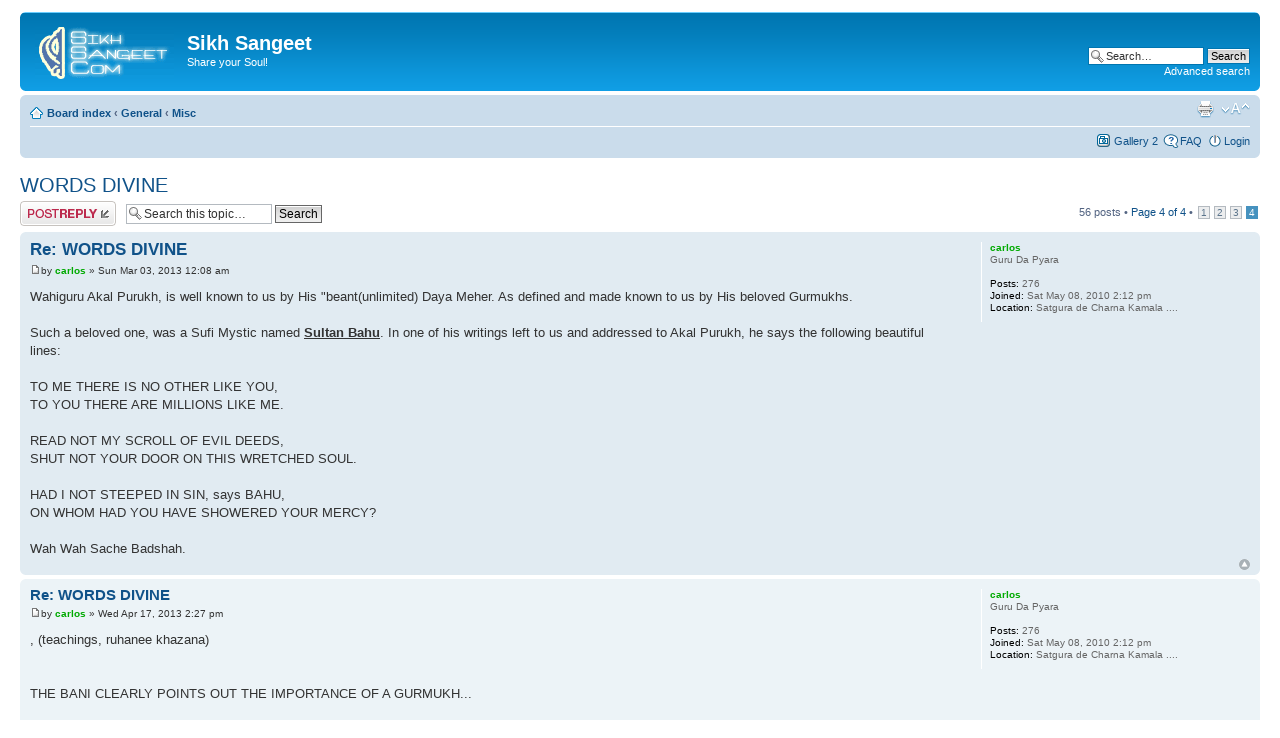

--- FILE ---
content_type: text/html; charset=UTF-8
request_url: http://forum.sikhsangeet.com/viewtopic.php?p=5610&sid=506c53733bfaba711102882eb73cd8d6
body_size: 40868
content:
<!DOCTYPE html PUBLIC "-//W3C//DTD XHTML 1.0 Strict//EN" "http://www.w3.org/TR/xhtml1/DTD/xhtml1-strict.dtd">
<html xmlns="http://www.w3.org/1999/xhtml" dir="ltr" lang="en-gb" xml:lang="en-gb">
<head>

<meta http-equiv="content-type" content="text/html; charset=UTF-8" />
<meta http-equiv="content-style-type" content="text/css" />
<meta http-equiv="content-language" content="en-gb" />
<meta http-equiv="imagetoolbar" content="no" />
<meta name="resource-type" content="document" />
<meta name="distribution" content="global" />
<meta name="keywords" content="" />
<meta name="description" content="" />

<title>Sikh Sangeet &bull; View topic - WORDS DIVINE</title>


<!--
	phpBB style name: prosilver
	Based on style:   prosilver (this is the default phpBB3 style)
	Original author:  Tom Beddard ( http://www.subBlue.com/ )
	Modified by:

	NOTE: This page was generated by phpBB, the free open-source bulletin board package.
	      The phpBB Group is not responsible for the content of this page and forum. For more information
	      about phpBB please visit http://www.phpbb.com
-->

<script type="text/javascript">
// <![CDATA[
	var jump_page = 'Enter the page number you wish to go to:';
	var on_page = '4';
	var per_page = '15';
	var base_url = './viewtopic.php?f=7&amp;t=382&amp;sid=9f57d175ad58c3e42b9e3ecad7736673';
	var style_cookie = 'phpBBstyle';
	var style_cookie_settings = '; path=/; domain=sikhsangeet.com';
	var onload_functions = new Array();
	var onunload_functions = new Array();

	

	/**
	* Find a member
	*/
	function find_username(url)
	{
		popup(url, 760, 570, '_usersearch');
		return false;
	}

	/**
	* New function for handling multiple calls to window.onload and window.unload by pentapenguin
	*/
	window.onload = function()
	{
		for (var i = 0; i < onload_functions.length; i++)
		{
			eval(onload_functions[i]);
		}
	}

	window.onunload = function()
	{
		for (var i = 0; i < onunload_functions.length; i++)
		{
			eval(onunload_functions[i]);
		}
	}

// ]]>
</script>
<script type="text/javascript" src="./styles/prosilver/template/styleswitcher.js"></script>
<script type="text/javascript" src="./styles/prosilver/template/forum_fn.js"></script>

<link href="./styles/prosilver/theme/print.css" rel="stylesheet" type="text/css" media="print" title="printonly" />
<link href="./style.php?id=1&amp;lang=en&amp;sid=9f57d175ad58c3e42b9e3ecad7736673" rel="stylesheet" type="text/css" media="screen, projection" />

<link href="./styles/prosilver/theme/normal.css" rel="stylesheet" type="text/css" title="A" />
<link href="./styles/prosilver/theme/medium.css" rel="alternate stylesheet" type="text/css" title="A+" />
<link href="./styles/prosilver/theme/large.css" rel="alternate stylesheet" type="text/css" title="A++" />



</head>

<body id="phpbb" class="section-viewtopic ltr">

<div id="wrap">
	<a id="top" name="top" accesskey="t"></a>
	<div id="page-header">
		<div class="headerbar">
			<div class="inner"><span class="corners-top"><span></span></span>

			<div id="site-description">
				<a href="./index.php?sid=9f57d175ad58c3e42b9e3ecad7736673" title="Board index" id="logo"><img src="./styles/prosilver/imageset/site_logo.gif" width="139" height="52" alt="" title="" /></a>
				<h1>Sikh Sangeet</h1>
				<p>Share your Soul!</p>
				<p class="skiplink"><a href="#start_here">Skip to content</a></p>
			</div>

		
			<div id="search-box">
				<form action="./search.php?sid=9f57d175ad58c3e42b9e3ecad7736673" method="get" id="search">
				<fieldset>
					<input name="keywords" id="keywords" type="text" maxlength="128" title="Search for keywords" class="inputbox search" value="Search…" onclick="if(this.value=='Search…')this.value='';" onblur="if(this.value=='')this.value='Search…';" />
					<input class="button2" value="Search" type="submit" /><br />
					<a href="./search.php?sid=9f57d175ad58c3e42b9e3ecad7736673" title="View the advanced search options">Advanced search</a> <input type="hidden" name="sid" value="9f57d175ad58c3e42b9e3ecad7736673" />

				</fieldset>
				</form>
			</div>
		

			<span class="corners-bottom"><span></span></span></div>
		</div>

		<div class="navbar">
			<div class="inner"><span class="corners-top"><span></span></span>

			<ul class="linklist navlinks">
				<li class="icon-home"><a href="./index.php?sid=9f57d175ad58c3e42b9e3ecad7736673" accesskey="h">Board index</a>  <strong>&#8249;</strong> <a href="./viewforum.php?f=10&amp;sid=9f57d175ad58c3e42b9e3ecad7736673">General</a> <strong>&#8249;</strong> <a href="./viewforum.php?f=7&amp;sid=9f57d175ad58c3e42b9e3ecad7736673">Misc</a></li>

				<li class="rightside"><a href="#" onclick="fontsizeup(); return false;" onkeypress="return fontsizeup(event);" class="fontsize" title="Change font size">Change font size</a></li>

				<li class="rightside"><a href="./viewtopic.php?f=7&amp;t=382&amp;start=45&amp;sid=9f57d175ad58c3e42b9e3ecad7736673&amp;view=print" title="Print view" accesskey="p" class="print">Print view</a></li>
			</ul>

			

			<ul class="linklist rightside">
				<li class="icon-gallery"><a href="./gallery2.php?sid=9f57d175ad58c3e42b9e3ecad7736673" title="Gallery 2">Gallery 2</a></li>
				<li class="icon-faq"><a href="./faq.php?sid=9f57d175ad58c3e42b9e3ecad7736673" title="Frequently Asked Questions">FAQ</a></li>
				
					<li class="icon-logout"><a href="./ucp.php?mode=login&amp;sid=9f57d175ad58c3e42b9e3ecad7736673" title="Login" accesskey="x">Login</a></li>
				
			</ul>

			<span class="corners-bottom"><span></span></span></div>
		</div>

	</div>

	<div id="page-body">
		
<h2><a href="./viewtopic.php?f=7&amp;t=382&amp;start=45&amp;sid=9f57d175ad58c3e42b9e3ecad7736673">WORDS DIVINE</a></h2>
<!-- NOTE: remove the style="display: none" when you want to have the forum description on the topic body --><div style="display: none !important;">If you just don't know where to put something, put it here...<br /></div>

<div class="topic-actions">

	<div class="buttons">
	
		<div class="reply-icon"><a href="./posting.php?mode=reply&amp;f=7&amp;t=382&amp;sid=9f57d175ad58c3e42b9e3ecad7736673" title="Post a reply"><span></span>Post a reply</a></div>
	
	</div>

	
		<div class="search-box">
			<form method="get" id="topic-search" action="./search.php?sid=9f57d175ad58c3e42b9e3ecad7736673">
			<fieldset>
				<input class="inputbox search tiny"  type="text" name="keywords" id="search_keywords" size="20" value="Search this topic…" onclick="if(this.value=='Search this topic…')this.value='';" onblur="if(this.value=='')this.value='Search this topic…';" />
				<input class="button2" type="submit" value="Search" />
				<input type="hidden" name="t" value="382" />
<input type="hidden" name="sf" value="msgonly" />
<input type="hidden" name="sid" value="9f57d175ad58c3e42b9e3ecad7736673" />

			</fieldset>
			</form>
		</div>
	
		<div class="pagination">
			56 posts
			 &bull; <a href="#" onclick="jumpto(); return false;" title="Click to jump to page…">Page <strong>4</strong> of <strong>4</strong></a> &bull; <span><a href="./viewtopic.php?f=7&amp;t=382&amp;sid=9f57d175ad58c3e42b9e3ecad7736673">1</a><span class="page-sep">, </span><a href="./viewtopic.php?f=7&amp;t=382&amp;sid=9f57d175ad58c3e42b9e3ecad7736673&amp;start=15">2</a><span class="page-sep">, </span><a href="./viewtopic.php?f=7&amp;t=382&amp;sid=9f57d175ad58c3e42b9e3ecad7736673&amp;start=30">3</a><span class="page-sep">, </span><strong>4</strong></span>
		</div>
	

</div>
<div class="clear"></div>


	<div id="p5610" class="post bg2">
		<div class="inner"><span class="corners-top"><span></span></span>

		<div class="postbody">
			

			<h3 class="first"><a href="#p5610">Re: WORDS DIVINE</a></h3>
			<p class="author"><a href="./viewtopic.php?p=5610&amp;sid=9f57d175ad58c3e42b9e3ecad7736673#p5610"><img src="./styles/prosilver/imageset/icon_post_target.gif" width="11" height="9" alt="Post" title="Post" /></a>by <strong><a href="./memberlist.php?mode=viewprofile&amp;u=9381&amp;sid=9f57d175ad58c3e42b9e3ecad7736673" style="color: #00AA00;" class="username-coloured">carlos</a></strong> &raquo; Sun Mar 03, 2013 12:08 am </p>

			

			<div class="content">Wahiguru Akal Purukh, is well known to us by His &quot;beant(unlimited) Daya Meher. As defined and made known to us by His beloved Gurmukhs.<br /><br />Such a beloved one, was a Sufi Mystic named <span style="font-weight: bold"><span style="text-decoration: underline">Sultan Bahu</span></span>. In one of his writings left to us and addressed to Akal Purukh, he says the following beautiful lines:<br /><br />TO ME THERE IS NO OTHER LIKE YOU,<br />TO YOU THERE ARE MILLIONS LIKE ME.<br /><br />READ NOT MY SCROLL OF EVIL DEEDS,<br />SHUT NOT YOUR DOOR ON THIS WRETCHED SOUL.<br /><br />HAD I NOT STEEPED IN SIN, says BAHU,<br />ON WHOM HAD YOU HAVE SHOWERED YOUR MERCY?<br /><br />Wah Wah Sache Badshah.</div>

			

		</div>

		
			<dl class="postprofile" id="profile5610">
			<dt>
				<a href="./memberlist.php?mode=viewprofile&amp;u=9381&amp;sid=9f57d175ad58c3e42b9e3ecad7736673" style="color: #00AA00;" class="username-coloured">carlos</a>
			</dt>

			<dd>Guru Da Pyara</dd>

		<dd>&nbsp;</dd>

		<dd><strong>Posts:</strong> 276</dd><dd><strong>Joined:</strong> Sat May 08, 2010 2:12 pm</dd><dd><strong>Location:</strong> Satgura de Charna Kamala ....</dd>

		</dl>
	

		<div class="back2top"><a href="#wrap" class="top" title="Top">Top</a></div>

		<span class="corners-bottom"><span></span></span></div>
	</div>

	<hr class="divider" />

	<div id="p5612" class="post bg1">
		<div class="inner"><span class="corners-top"><span></span></span>

		<div class="postbody">
			

			<h3 ><a href="#p5612">Re: WORDS DIVINE</a></h3>
			<p class="author"><a href="./viewtopic.php?p=5612&amp;sid=9f57d175ad58c3e42b9e3ecad7736673#p5612"><img src="./styles/prosilver/imageset/icon_post_target.gif" width="11" height="9" alt="Post" title="Post" /></a>by <strong><a href="./memberlist.php?mode=viewprofile&amp;u=9381&amp;sid=9f57d175ad58c3e42b9e3ecad7736673" style="color: #00AA00;" class="username-coloured">carlos</a></strong> &raquo; Wed Apr 17, 2013 2:27 pm </p>

			

			<div class="content">, (teachings, ruhanee khazana) <br /><br /><br />THE BANI CLEARLY POINTS OUT THE IMPORTANCE OF A GURMUKH... <br /><br />THE PURE PAVITER BANI OF OUR GURU SAHIBANS SAYS THAT..... GURMAT, WAHIGURU, ARE ALREADY THERE ... <br /><br />BUT  CAN ONLY BE UNDERSTOOD IN THE CORRECT SENSE AND REALIZED, ONLY, IF ONE IS A WADBHAGEE ENOUGH TO COME INTO CONTACT WITH THE COMPANY OF A GURMUKH(Sadh kee sangat) OF ONE´S TIME ...<br /><br />THAT IT IS WHY IT SAYS AT OTHER PLACE: JE SAU CHAND HONDIYA ... SURAJ HOVEH HAZAR ...GURMUKH BIN, GHOR ANDHER...<br /><br />THIS MEANS, EVEN IF THERE WERE A HUNDRED MOONS AND A THOUSAND SUNS IN THE SKY ... BUT EVEN THEN , THERE IS A UTTER SPIRITUAL DARKNESS(ignorance), WITHOUT A BELOVED GURMUKH OF ONE´S TIME.<br /><br /><br />WAHIGURU´S WILL IS UTTER, NO MATTER IF ALL THE HUAMNKIND ALL TOGEHTER BECOMES MENTALLY DULL(insane) AND MANIPULATES THE BANI TO IT´S OWN LIMITS AND TASTE.... BUT EVEN THEN, THE LAW TO MEET OR REALIZE  WAHIGURU AND MERGE IN HIM, LAID BY  THE GURMUKHS UPON THE ORDERS OF AKAL PURUKH, CAN NOT BE CHANGED BY THE MAN´S WILL....<br /><br /><br /><span style="font-weight: bold">IK ONKAR</span>,<span style="text-decoration: underline"></span> .....  <span style="font-weight: bold"><span style="text-decoration: underline">this is the law of Wahiguru Akal Purukh</span></span>.</div>

			

		</div>

		
			<dl class="postprofile" id="profile5612">
			<dt>
				<a href="./memberlist.php?mode=viewprofile&amp;u=9381&amp;sid=9f57d175ad58c3e42b9e3ecad7736673" style="color: #00AA00;" class="username-coloured">carlos</a>
			</dt>

			<dd>Guru Da Pyara</dd>

		<dd>&nbsp;</dd>

		<dd><strong>Posts:</strong> 276</dd><dd><strong>Joined:</strong> Sat May 08, 2010 2:12 pm</dd><dd><strong>Location:</strong> Satgura de Charna Kamala ....</dd>

		</dl>
	

		<div class="back2top"><a href="#wrap" class="top" title="Top">Top</a></div>

		<span class="corners-bottom"><span></span></span></div>
	</div>

	<hr class="divider" />

	<div id="p5620" class="post bg2">
		<div class="inner"><span class="corners-top"><span></span></span>

		<div class="postbody">
			

			<h3 ><a href="#p5620">Re: WORDS DIVINE</a></h3>
			<p class="author"><a href="./viewtopic.php?p=5620&amp;sid=9f57d175ad58c3e42b9e3ecad7736673#p5620"><img src="./styles/prosilver/imageset/icon_post_target.gif" width="11" height="9" alt="Post" title="Post" /></a>by <strong><a href="./memberlist.php?mode=viewprofile&amp;u=9381&amp;sid=9f57d175ad58c3e42b9e3ecad7736673" style="color: #00AA00;" class="username-coloured">carlos</a></strong> &raquo; Mon May 27, 2013 7:37 pm </p>

			

			<div class="content">As an ordinary tree<br />becomes fragarant in the company of a sandalwood tree.<br /><br />So do people begin to love God, <br />when in the company of His devotee(a Gurmukh).<br /><br /><span style="font-weight: bold"><span style="text-decoration: underline">Kabir Sahib</span></span></div>

			

		</div>

		
			<dl class="postprofile" id="profile5620">
			<dt>
				<a href="./memberlist.php?mode=viewprofile&amp;u=9381&amp;sid=9f57d175ad58c3e42b9e3ecad7736673" style="color: #00AA00;" class="username-coloured">carlos</a>
			</dt>

			<dd>Guru Da Pyara</dd>

		<dd>&nbsp;</dd>

		<dd><strong>Posts:</strong> 276</dd><dd><strong>Joined:</strong> Sat May 08, 2010 2:12 pm</dd><dd><strong>Location:</strong> Satgura de Charna Kamala ....</dd>

		</dl>
	

		<div class="back2top"><a href="#wrap" class="top" title="Top">Top</a></div>

		<span class="corners-bottom"><span></span></span></div>
	</div>

	<hr class="divider" />

	<div id="p5621" class="post bg1">
		<div class="inner"><span class="corners-top"><span></span></span>

		<div class="postbody">
			

			<h3 ><a href="#p5621">Re: WORDS DIVINE</a></h3>
			<p class="author"><a href="./viewtopic.php?p=5621&amp;sid=9f57d175ad58c3e42b9e3ecad7736673#p5621"><img src="./styles/prosilver/imageset/icon_post_target.gif" width="11" height="9" alt="Post" title="Post" /></a>by <strong><a href="./memberlist.php?mode=viewprofile&amp;u=9381&amp;sid=9f57d175ad58c3e42b9e3ecad7736673" style="color: #00AA00;" class="username-coloured">carlos</a></strong> &raquo; Mon May 27, 2013 10:00 pm </p>

			

			<div class="content"><span style="font-weight: bold"><span style="text-decoration: underline"></span></span><br /><br />In the game of love, <br />between a soul and Wahiguru,<br />the secret lies in giving one´s best.<br /><br />Wahiguru, <br />showers His infinite grace, <br />and the soul,<br />its obedience and faith,<br />in the form of devotion.<br /><br />And the result in the end, is, <br />Wahiguru, or Shabad Guru<br />and the dhun chela,<br />become one, <br />without distinction .<br /><br />Such is the love,<br />of and for Wahiguru Akal Purukh.</div>

			

		</div>

		
			<dl class="postprofile" id="profile5621">
			<dt>
				<a href="./memberlist.php?mode=viewprofile&amp;u=9381&amp;sid=9f57d175ad58c3e42b9e3ecad7736673" style="color: #00AA00;" class="username-coloured">carlos</a>
			</dt>

			<dd>Guru Da Pyara</dd>

		<dd>&nbsp;</dd>

		<dd><strong>Posts:</strong> 276</dd><dd><strong>Joined:</strong> Sat May 08, 2010 2:12 pm</dd><dd><strong>Location:</strong> Satgura de Charna Kamala ....</dd>

		</dl>
	

		<div class="back2top"><a href="#wrap" class="top" title="Top">Top</a></div>

		<span class="corners-bottom"><span></span></span></div>
	</div>

	<hr class="divider" />

	<div id="p5622" class="post bg2">
		<div class="inner"><span class="corners-top"><span></span></span>

		<div class="postbody">
			

			<h3 ><a href="#p5622">Re: WORDS DIVINE</a></h3>
			<p class="author"><a href="./viewtopic.php?p=5622&amp;sid=9f57d175ad58c3e42b9e3ecad7736673#p5622"><img src="./styles/prosilver/imageset/icon_post_target.gif" width="11" height="9" alt="Post" title="Post" /></a>by <strong><a href="./memberlist.php?mode=viewprofile&amp;u=9381&amp;sid=9f57d175ad58c3e42b9e3ecad7736673" style="color: #00AA00;" class="username-coloured">carlos</a></strong> &raquo; Wed May 29, 2013 9:42 pm </p>

			

			<div class="content"><span style="font-weight: bold"><span style="text-decoration: underline"></span></span><br /><span style="font-weight: bold">Those who depart from this world, forgetting the Naam, shall be roasted in the frying pan.</span><br /><br /><span style="text-decoration: underline"></span><br />This Parsad of Nam, is known or got from a Guru, a Gurmukh or call it may Satguru ... it is the same.<br /> <br /><br />To all of us, who have changed Gurmat into a ritualistic and polluted transformation, with rules, regulations, do´s and dont´s, or even politics, the Bani of our Guru Sahibans clearly warns us against them, that, do all sort of rituals and other external practices, each day, with even 24 hours of full dedication, and because of that, call yourself a  sikh,  but if you do not do Nam Simran, got as Gurparsad from a Gurmukh, one is simply  drowned and burnt in the hell of creation.<br /><br />All  these things are well understood, only when one enters and keeps the company of the Gurmukhs, in their sangat or Sadh kee sangat.<br /><br /><span style="font-weight: bold"><span style="text-decoration: underline"></span></span> <br /><span style="font-weight: bold"><span style="text-decoration: underline"></span></span><br />Without dealing in Truth<span style="font-weight: bold"><span style="text-decoration: underline"></span></span>, life is worthless. <br />And no one has ever found the Lord`s end, or limitation.<br /><br /><span style="font-weight: bold"><span style="text-decoration: underline"></span></span> <br />All the world is enveloped by the darkness of egotistical pride. It does not like the Truth(<span style="font-weight: bold"></span>).<br />Nobody is interested, in what our Gurus taught about Nam, but everybody is keen in trying to fullfill the rituals and ceremonies, which are related to the body and thus chain us more strongly with karmas in this creation, and then too, we proudly say we are sikhs.<br /><br />Sorry to say, but we are sikhs(disciples and followers) of the fanatics and moorakhs manmukhs.<br /><br />Because the Gurmukhs or Sant Janas, only come to remind us of the one supreme truth, which is Wahiguru Akal Purukh, and also bless us with the only way to return to Him, which is Nam Simran, as these words are reflected in the following line:<br /><br /><span style="font-weight: bold"><span style="text-decoration: underline"></span></span><br />Chanting the Naam, the Name of the Lord, one returns to his true home with honor.<br /><br />But because our mind and hearts  have been  locked, with misunderstandings, so we say Gurmukhs or Sant Janas do not exist, and shall never ever come on earth again, so we fail to understand the true value of Gurmat, though we have memorized the Bani  like  parrots.<br /><br />The bani clearly says:<br /><span style="font-weight: bold"><span style="text-decoration: underline"></span></span><br /><br />It is a pitiful scene, that while we have the best teachings, but still then, we do not benefit our souls from it, we are trapped by Kal, mind and maya, like the rest of the world, by getting entangled in external practices, and thus lost the reality of Shabad or Nam. <br /><br /><span style="font-weight: bold"></span><br />To meditate on the one Lord, is the highest form of religion.<br /><br /><span style="font-weight: bold"><span style="text-decoration: underline"></span></span><br />Only by meditating on the one Lord, the dirt of the mind, is washed away.<br /><br />How simple, sweet and direct are the words of our Guru Sahibans!!!</div>

			

		</div>

		
			<dl class="postprofile" id="profile5622">
			<dt>
				<a href="./memberlist.php?mode=viewprofile&amp;u=9381&amp;sid=9f57d175ad58c3e42b9e3ecad7736673" style="color: #00AA00;" class="username-coloured">carlos</a>
			</dt>

			<dd>Guru Da Pyara</dd>

		<dd>&nbsp;</dd>

		<dd><strong>Posts:</strong> 276</dd><dd><strong>Joined:</strong> Sat May 08, 2010 2:12 pm</dd><dd><strong>Location:</strong> Satgura de Charna Kamala ....</dd>

		</dl>
	

		<div class="back2top"><a href="#wrap" class="top" title="Top">Top</a></div>

		<span class="corners-bottom"><span></span></span></div>
	</div>

	<hr class="divider" />

	<div id="p5666" class="post bg1">
		<div class="inner"><span class="corners-top"><span></span></span>

		<div class="postbody">
			

			<h3 ><a href="#p5666">Re: WORDS DIVINE</a></h3>
			<p class="author"><a href="./viewtopic.php?p=5666&amp;sid=9f57d175ad58c3e42b9e3ecad7736673#p5666"><img src="./styles/prosilver/imageset/icon_post_target.gif" width="11" height="9" alt="Post" title="Post" /></a>by <strong><a href="./memberlist.php?mode=viewprofile&amp;u=9381&amp;sid=9f57d175ad58c3e42b9e3ecad7736673" style="color: #00AA00;" class="username-coloured">carlos</a></strong> &raquo; Sat Jul 13, 2013 9:05 pm </p>

			

			<div class="content">When spirituality, that is devotion to Shabad, Nam or Word grows within us, <br />all other good qualities of a human being come in us like cream in milk.<br /><br />We do not have to fight in  order to learn or develop those qualities.<br />They automatically come within us.<br /><br />When we have the devotion of the Lord within us, that love, that devotion, <br />brings all the qualities within us. It just transforms us, our whole outlook is changed.<br /><br />The more we go near Him, the more we find ourselves close to each other,<br />and the more we love one another. The more we find peace outside.<br /><br />It makes us more humans.</div>

			

		</div>

		
			<dl class="postprofile" id="profile5666">
			<dt>
				<a href="./memberlist.php?mode=viewprofile&amp;u=9381&amp;sid=9f57d175ad58c3e42b9e3ecad7736673" style="color: #00AA00;" class="username-coloured">carlos</a>
			</dt>

			<dd>Guru Da Pyara</dd>

		<dd>&nbsp;</dd>

		<dd><strong>Posts:</strong> 276</dd><dd><strong>Joined:</strong> Sat May 08, 2010 2:12 pm</dd><dd><strong>Location:</strong> Satgura de Charna Kamala ....</dd>

		</dl>
	

		<div class="back2top"><a href="#wrap" class="top" title="Top">Top</a></div>

		<span class="corners-bottom"><span></span></span></div>
	</div>

	<hr class="divider" />

	<div id="p5696" class="post bg2">
		<div class="inner"><span class="corners-top"><span></span></span>

		<div class="postbody">
			

			<h3 ><a href="#p5696">Re: WORDS DIVINE</a></h3>
			<p class="author"><a href="./viewtopic.php?p=5696&amp;sid=9f57d175ad58c3e42b9e3ecad7736673#p5696"><img src="./styles/prosilver/imageset/icon_post_target.gif" width="11" height="9" alt="Post" title="Post" /></a>by <strong><a href="./memberlist.php?mode=viewprofile&amp;u=9381&amp;sid=9f57d175ad58c3e42b9e3ecad7736673" style="color: #00AA00;" class="username-coloured">carlos</a></strong> &raquo; Wed Oct 09, 2013 9:18 pm </p>

			

			<div class="content">Gurmukhs, are spiritual physicians, and open one´s spiritual eyes.</div>

			

		</div>

		
			<dl class="postprofile" id="profile5696">
			<dt>
				<a href="./memberlist.php?mode=viewprofile&amp;u=9381&amp;sid=9f57d175ad58c3e42b9e3ecad7736673" style="color: #00AA00;" class="username-coloured">carlos</a>
			</dt>

			<dd>Guru Da Pyara</dd>

		<dd>&nbsp;</dd>

		<dd><strong>Posts:</strong> 276</dd><dd><strong>Joined:</strong> Sat May 08, 2010 2:12 pm</dd><dd><strong>Location:</strong> Satgura de Charna Kamala ....</dd>

		</dl>
	

		<div class="back2top"><a href="#wrap" class="top" title="Top">Top</a></div>

		<span class="corners-bottom"><span></span></span></div>
	</div>

	<hr class="divider" />

	<div id="p5706" class="post bg1">
		<div class="inner"><span class="corners-top"><span></span></span>

		<div class="postbody">
			

			<h3 ><a href="#p5706">Re: WORDS DIVINE</a></h3>
			<p class="author"><a href="./viewtopic.php?p=5706&amp;sid=9f57d175ad58c3e42b9e3ecad7736673#p5706"><img src="./styles/prosilver/imageset/icon_post_target.gif" width="11" height="9" alt="Post" title="Post" /></a>by <strong><a href="./memberlist.php?mode=viewprofile&amp;u=9381&amp;sid=9f57d175ad58c3e42b9e3ecad7736673" style="color: #00AA00;" class="username-coloured">carlos</a></strong> &raquo; Fri Nov 15, 2013 10:11 pm </p>

			

			<div class="content">Almost all of us, think that in one way or the other, some more others less,  we are devotees of Wahiguru Akal Purukh.<br /><br />But Dhan Guru Amar Das  Maharaj, chalks a border line for each one of us, to verify that our very belief.<br /><br />As usual in the language of Gurmukhs, in a very simple manner with just few words, highest truth is contained.<br /><br />So does Sachay Badshah Amar Das, tells us :<br /><br /><span style="font-weight: bold"><span style="text-decoration: underline">Naanak bhagathee rathiaa har har naam samaae</span></span> <br /><span style="font-weight: bold">O Nanak, those devotees are imbued with the Lord; which are absorbed in the Name of the Lord</span>.<br /><br />What Sree Guru Amar Das, is saying that, you do not become a devotee of the Lord Wahiguru, by going to pilgrimages, or by wearing any particular clothing, neither by bathing in so called &quot;pure waters&quot;, neither by fulfilling any particular rules or regulations established by any &quot;comittee members&quot;, nor worshipping any lifeless, consciousless objects, like those made out of paper, stone, wood,cloth or metal ...etc<br /><br />But, you can only call youself a devotee...if you meditate on the only one truth&quot;Satnam&quot;, which is known also as Nam Simran or Nam abhyaas.<br /><br />These Gurmukhs, Satgurus... do not come to create any new religion, but only to remind us &quot;useless unreliable people&quot;, of the only one eternal Truth, which is:<br /><br /><span style="font-weight: bold"><span style="text-decoration: underline">Jin Har japiya, se Har Hoeeya</span></span>.<br /><br />The rest does not matter at all, what we wear or not wear...that is not important. Whom do we want to convince or impress? <br /><br />It is all fashion, which has nothing to do with spirituality. <br /><br />What matters is, purity in mind, what matters is, if we follow Gurmat , what matters is, if our &quot;chit&quot; is absorbed in Wahiguru through the Gurparsad. <br /><br />Some may say, I am so dirty that I can not do Nam Simran at all. <br /><br />That does not matter much, we must take the soap of Nam, then Wahiguru will shower the water of grace upon us, then purity will gradually take place in us, to the extent that a time will come, that by breaking all our mental and karmic bonds, we shall merge and become one with Akal Purukh. <br /><br /><br />This is the majesty, the mahanta of Nam or Shabad, upon which all true Gurmukhs, Sant Janas  of all times, draw our attention ... this is also a  sign of the  genuine Gurmukhs. <br /><br /><br />Wah wah Sachay Badshah.</div>

			

		</div>

		
			<dl class="postprofile" id="profile5706">
			<dt>
				<a href="./memberlist.php?mode=viewprofile&amp;u=9381&amp;sid=9f57d175ad58c3e42b9e3ecad7736673" style="color: #00AA00;" class="username-coloured">carlos</a>
			</dt>

			<dd>Guru Da Pyara</dd>

		<dd>&nbsp;</dd>

		<dd><strong>Posts:</strong> 276</dd><dd><strong>Joined:</strong> Sat May 08, 2010 2:12 pm</dd><dd><strong>Location:</strong> Satgura de Charna Kamala ....</dd>

		</dl>
	

		<div class="back2top"><a href="#wrap" class="top" title="Top">Top</a></div>

		<span class="corners-bottom"><span></span></span></div>
	</div>

	<hr class="divider" />

	<div id="p5707" class="post bg2">
		<div class="inner"><span class="corners-top"><span></span></span>

		<div class="postbody">
			

			<h3 ><a href="#p5707">Re: WORDS DIVINE</a></h3>
			<p class="author"><a href="./viewtopic.php?p=5707&amp;sid=9f57d175ad58c3e42b9e3ecad7736673#p5707"><img src="./styles/prosilver/imageset/icon_post_target.gif" width="11" height="9" alt="Post" title="Post" /></a>by <strong><a href="./memberlist.php?mode=viewprofile&amp;u=9381&amp;sid=9f57d175ad58c3e42b9e3ecad7736673" style="color: #00AA00;" class="username-coloured">carlos</a></strong> &raquo; Fri Nov 15, 2013 10:46 pm </p>

			

			<div class="content">Our main duty of worrying  about, should be, whether we are attached to Nam or not.<br /><br />It is not important to which land, mazab, dharam or class we belong.<br /><br />Why?<br /><br />Because Sree Guru Amar Das says: <br /><span style="text-decoration: underline"><span style="font-weight: bold">Naam lagae sae oobarae, <br />bin naavai jam pur jaa(n)hi</span></span> <br /><br /><span style="font-weight: bold">Those who are attached to the Naam, the Name of the Lord, are saved; <br />without Nam, they must go to the City of Death.</span><br /><br />Dhan Guru Amar Das does not say, if you wear this or read this or go there, you shall be saved. The only essential requirement for us being safe, out of the reach of the messengers of death is, whether we are attached and devoted to Nam, by Nam Simran.<br /><br />This is the essence of Gurmat. Gurmat is simple. We people have misinterpreted, misused and complicated the Bani, thus have lost the real meaning and values in it, out of our sight. <br /><br />Because we have become so narrow minded, that we want to  imprison their  teachings between the walls created by us of duality, of  manmukhta, so naturally we have become violent fanatics and fools, instead of being pure and paviter like them, our <span style="font-weight: bold">ahankar</span> and <span style="font-weight: bold">krodh</span> have not diminished at all. Rather we take pride in displaying and exercising them<br /><br />How can it be possible? <br /><br />If we do not drink the nectar of Nam ...  because we are so engrossed in outer mayavee activites. Drinking Nam does not mean, drinking any outer amrits.... but the Amrit of Nam or Shabad, produced within us with Nam Simran. The more we do Nam Simran, the more that Amrit is showered upon us by Satpurukh. This is the key secret of Gurmat.<br /><br /><span style="font-weight: bold"><span style="text-decoration: underline">Bin Navai, nahee kou thao</span></span>.<br />No place for rest, peace and joy, without our attachment and devotion to the Nam of Wahiguru.<br /><br />Wah wah Sachay Badshah.</div>

			

		</div>

		
			<dl class="postprofile" id="profile5707">
			<dt>
				<a href="./memberlist.php?mode=viewprofile&amp;u=9381&amp;sid=9f57d175ad58c3e42b9e3ecad7736673" style="color: #00AA00;" class="username-coloured">carlos</a>
			</dt>

			<dd>Guru Da Pyara</dd>

		<dd>&nbsp;</dd>

		<dd><strong>Posts:</strong> 276</dd><dd><strong>Joined:</strong> Sat May 08, 2010 2:12 pm</dd><dd><strong>Location:</strong> Satgura de Charna Kamala ....</dd>

		</dl>
	

		<div class="back2top"><a href="#wrap" class="top" title="Top">Top</a></div>

		<span class="corners-bottom"><span></span></span></div>
	</div>

	<hr class="divider" />

	<div id="p5724" class="post bg1">
		<div class="inner"><span class="corners-top"><span></span></span>

		<div class="postbody">
			

			<h3 ><a href="#p5724">Re: WORDS DIVINE</a></h3>
			<p class="author"><a href="./viewtopic.php?p=5724&amp;sid=9f57d175ad58c3e42b9e3ecad7736673#p5724"><img src="./styles/prosilver/imageset/icon_post_target.gif" width="11" height="9" alt="Post" title="Post" /></a>by <strong><a href="./memberlist.php?mode=viewprofile&amp;u=9381&amp;sid=9f57d175ad58c3e42b9e3ecad7736673" style="color: #00AA00;" class="username-coloured">carlos</a></strong> &raquo; Sun May 11, 2014 7:23 pm </p>

			

			<div class="content">DIVINE LOVE AND BHAKTI<br /><br /><br />The soul can not help, but love its own origin.So we have to lift the weight of the senses, of the mind, of karmas or sins, before we experience that love.<br /><br /> <br /><br />And we feel real love when we go beyond the real of mind and maya, when there are no coverings on the soul, when the soul shines, when it knows itself.<br /><br /> <br /><br />Then it experiences the real love fot its own Father, for its own origin.<br /><br /> <br /><br />Love has the quality  of merging into another being, becoming another being.<br /><br /> <br /><br />Ultimately, we loose our own identity and individuality, and become one with the Father.<br /><br /> <br /><br />And that is why it is said:  love is God, and God is love.<br /><br /> <br /><br />The more love one gives, the more it grows...<br /><br /> <br /><br />And the only way to experience that love, is to withdraw it from the senses, by bhakti of Nam Simran and attach it with the Shabad   within oneself.<br /><br /> <br /><br />Then the more the mind is attached to the Shabad within, the more the soul starts shining within.<br /><br /> <br /><br />Bhakti  in the form  Nam Simran creates love, it strengthens love, and by love it grows.<br /><br /> <br /><br />It grows to such an extent, that we become one with our Father Wahiguru Akal Purukh-<br /><br /> <br /><br />This is divine love....</div>

			

		</div>

		
			<dl class="postprofile" id="profile5724">
			<dt>
				<a href="./memberlist.php?mode=viewprofile&amp;u=9381&amp;sid=9f57d175ad58c3e42b9e3ecad7736673" style="color: #00AA00;" class="username-coloured">carlos</a>
			</dt>

			<dd>Guru Da Pyara</dd>

		<dd>&nbsp;</dd>

		<dd><strong>Posts:</strong> 276</dd><dd><strong>Joined:</strong> Sat May 08, 2010 2:12 pm</dd><dd><strong>Location:</strong> Satgura de Charna Kamala ....</dd>

		</dl>
	

		<div class="back2top"><a href="#wrap" class="top" title="Top">Top</a></div>

		<span class="corners-bottom"><span></span></span></div>
	</div>

	<hr class="divider" />

	<div id="p5725" class="post bg2">
		<div class="inner"><span class="corners-top"><span></span></span>

		<div class="postbody">
			

			<h3 ><a href="#p5725">WORDS DIVINE :Quotes of Saints</a></h3>
			<p class="author"><a href="./viewtopic.php?p=5725&amp;sid=9f57d175ad58c3e42b9e3ecad7736673#p5725"><img src="./styles/prosilver/imageset/icon_post_target.gif" width="11" height="9" alt="Post" title="Post" /></a>by <strong><a href="./memberlist.php?mode=viewprofile&amp;u=9381&amp;sid=9f57d175ad58c3e42b9e3ecad7736673" style="color: #00AA00;" class="username-coloured">carlos</a></strong> &raquo; Mon Jun 16, 2014 9:35 pm </p>

			

			<div class="content">In the endless adventure of existence, God and man are comrades. <br /><br />God is our one unfailing companion. He will never leave us. <br /><br />We may try to run away from him. <br /><br />But He will continue to follow us as our own shadow. <br /><br />In the words of Thompson, he is the “Heavenly Hound.” 2. <br /><br />There is a meaning of mercy in everything that happens to us. <br /><br />For God is All-love. He is All-wisdom. <br /><br />He is too loving to punish, too wise to make a mistake. <br /><br />Whatever happens in the Divine Providence happens for our own good.</div>

			

		</div>

		
			<dl class="postprofile" id="profile5725">
			<dt>
				<a href="./memberlist.php?mode=viewprofile&amp;u=9381&amp;sid=9f57d175ad58c3e42b9e3ecad7736673" style="color: #00AA00;" class="username-coloured">carlos</a>
			</dt>

			<dd>Guru Da Pyara</dd>

		<dd>&nbsp;</dd>

		<dd><strong>Posts:</strong> 276</dd><dd><strong>Joined:</strong> Sat May 08, 2010 2:12 pm</dd><dd><strong>Location:</strong> Satgura de Charna Kamala ....</dd>

		</dl>
	

		<div class="back2top"><a href="#wrap" class="top" title="Top">Top</a></div>

		<span class="corners-bottom"><span></span></span></div>
	</div>

	<hr class="divider" />

	<form id="viewtopic" method="post" action="./viewtopic.php?f=7&amp;t=382&amp;start=45&amp;sid=9f57d175ad58c3e42b9e3ecad7736673">

	<fieldset class="display-options" style="margin-top: 0; ">
		<a href="./viewtopic.php?f=7&amp;t=382&amp;sid=9f57d175ad58c3e42b9e3ecad7736673&amp;start=30" class="left-box left">Previous</a>
		<label>Display posts from previous: <select name="st" id="st"><option value="0" selected="selected">All posts</option><option value="1">1 day</option><option value="7">7 days</option><option value="14">2 weeks</option><option value="30">1 month</option><option value="90">3 months</option><option value="180">6 months</option><option value="365">1 year</option></select></label>
		<label>Sort by <select name="sk" id="sk"><option value="a">Author</option><option value="t" selected="selected">Post time</option><option value="s">Subject</option></select></label> <label><select name="sd" id="sd"><option value="a" selected="selected">Ascending</option><option value="d">Descending</option></select> <input type="submit" name="sort" value="Go" class="button2" /></label>
		
	</fieldset>

	</form>
	<hr />


<div class="topic-actions">
	<div class="buttons">
	
		<div class="reply-icon"><a href="./posting.php?mode=reply&amp;f=7&amp;t=382&amp;sid=9f57d175ad58c3e42b9e3ecad7736673" title="Post a reply"><span></span>Post a reply</a></div>
	
	</div>

	
		<div class="pagination">
			56 posts
			 &bull; <a href="#" onclick="jumpto(); return false;" title="Click to jump to page…">Page <strong>4</strong> of <strong>4</strong></a> &bull; <span><a href="./viewtopic.php?f=7&amp;t=382&amp;sid=9f57d175ad58c3e42b9e3ecad7736673">1</a><span class="page-sep">, </span><a href="./viewtopic.php?f=7&amp;t=382&amp;sid=9f57d175ad58c3e42b9e3ecad7736673&amp;start=15">2</a><span class="page-sep">, </span><a href="./viewtopic.php?f=7&amp;t=382&amp;sid=9f57d175ad58c3e42b9e3ecad7736673&amp;start=30">3</a><span class="page-sep">, </span><strong>4</strong></span>
		</div>
	
</div>


	<p></p><p><a href="./viewforum.php?f=7&amp;sid=9f57d175ad58c3e42b9e3ecad7736673" class="left-box left" accesskey="r">Return to Misc</a></p>

	<form method="post" id="jumpbox" action="./viewforum.php?sid=9f57d175ad58c3e42b9e3ecad7736673" onsubmit="if(document.jumpbox.f.value == -1){return false;}">

	
		<fieldset class="jumpbox">
	
			<label for="f" accesskey="j">Jump to:</label>
			<select name="f" id="f" onchange="if(this.options[this.selectedIndex].value != -1){ document.forms['jumpbox'].submit() }">
			
				<option value="-1">Select a forum</option>
			<option value="-1">------------------</option>
				<option value="10">General</option>
			
				<option value="3">&nbsp; &nbsp;Introductions</option>
			
				<option value="4">&nbsp; &nbsp;Discussions</option>
			
				<option value="5">&nbsp; &nbsp;Events</option>
			
				<option value="6">&nbsp; &nbsp;News</option>
			
				<option value="7" selected="selected">&nbsp; &nbsp;Misc</option>
			
				<option value="11">SikhSangeet.com</option>
			
				<option value="8">&nbsp; &nbsp;Announcements</option>
			
				<option value="1">&nbsp; &nbsp;Requests</option>
			
				<option value="9">&nbsp; &nbsp;Bug Reports</option>
			
				<option value="12">Blog.SikhSangeet.com</option>
			
				<option value="2">&nbsp; &nbsp;Requests</option>
			
			</select>
			<input type="submit" value="Go" class="button2" />
		</fieldset>
	</form>


	<h3>Who is online</h3>
	<p>Users browsing this forum: No registered users and 19 guests</p>
</div>

<div id="page-footer">

	<div class="navbar">
		<div class="inner"><span class="corners-top"><span></span></span>

		<ul class="linklist">
			<li class="icon-home"><a href="./index.php?sid=9f57d175ad58c3e42b9e3ecad7736673" accesskey="h">Board index</a></li>
				
			<li class="rightside"><a href="./memberlist.php?mode=leaders&amp;sid=9f57d175ad58c3e42b9e3ecad7736673">The team</a> &bull; <a href="./ucp.php?mode=delete_cookies&amp;sid=9f57d175ad58c3e42b9e3ecad7736673">Delete all board cookies</a> &bull; All times are UTC </li>
		</ul>

		<span class="corners-bottom"><span></span></span></div>
	</div>
	
<!--
	We request you retain the full copyright notice below including the link to www.phpbb.com.
	This not only gives respect to the large amount of time given freely by the developers
	but also helps build interest, traffic and use of phpBB3. If you (honestly) cannot retain
	the full copyright we ask you at least leave in place the "Powered by phpBB" line, with
	"phpBB" linked to www.phpbb.com. If you refuse to include even this then support on our
	forums may be affected.

	The phpBB Group : 2006
//-->

	<div class="copyright"> | <a href="http://sikhsangeet.com">Sikh Sangeet</a> | <a href="http://forum.sikhsangeet.com">Sikh Sangeet Forum</a> | <a href="http://forum.sikhsangeet.com/gallery2.php">Sikh Sangeet Gallery</a> | <a href="http://upload.sikhsangeet.com">Sikh Sangeet Uploader</a> | <a href="http://blog.sikhsangeet.com">Sikh Sangeet Blogs</a> | <a href="https://www.facebook.com/groups/2383713939/" rel="nofollow">Facebook Group</a> | <a href="https://play.google.com/store/apps/details?id=sikhsangeet.app" rel="nofollow">Android App</a> | <a href="http://dholcutzradio.com">DholCutz Bhangra Radio</a> | <a href="http://punjabijanta.com">Punjabi Janta Forum</a> | 
		
	</div>
</div>

</div>

<div>
	<a id="bottom" name="bottom" accesskey="z"></a>
	
</div>

</body>
</html>